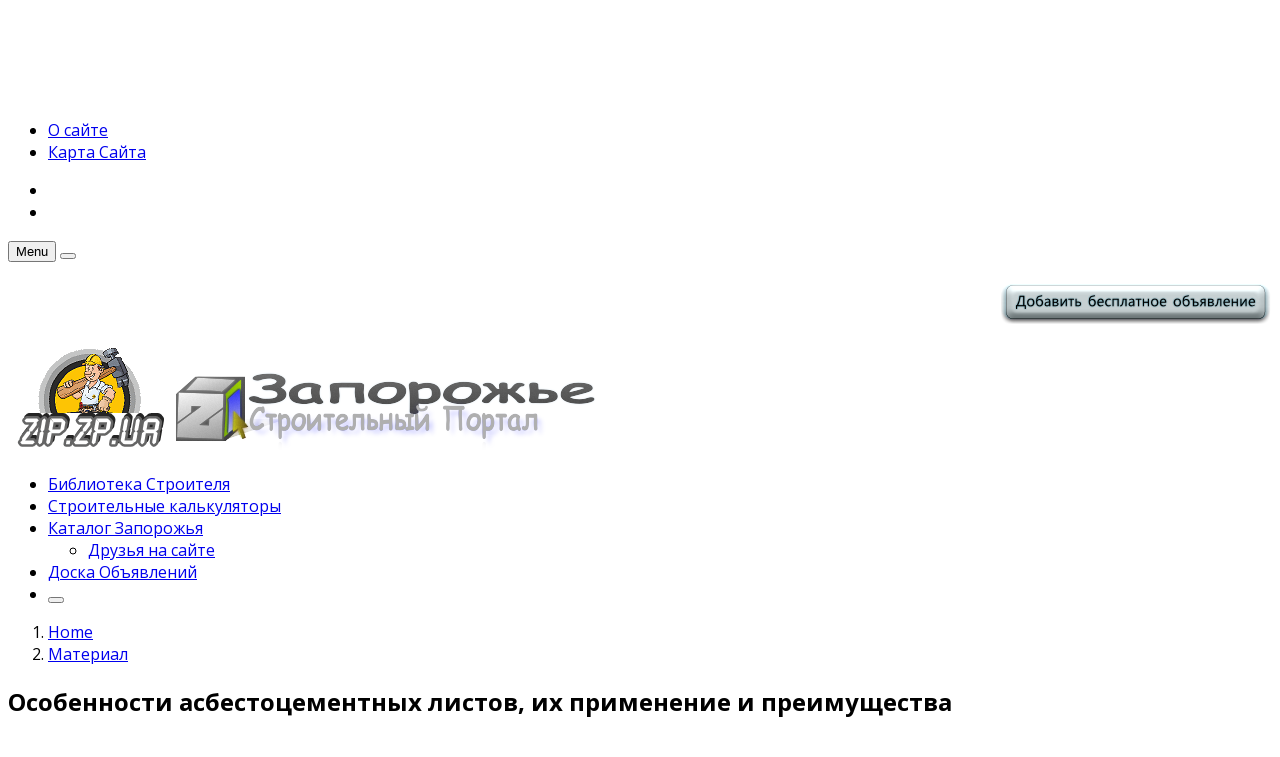

--- FILE ---
content_type: text/html; charset=UTF-8
request_url: https://zip.zp.ua/material/osobennosti-asbestocementnyx-listov-ix-primenenie-i-preimushhestva.html
body_size: 14939
content:
<!DOCTYPE html>
<!--[if lt IE 7 ]><html class="ie ie6" lang="ru-RU"> <![endif]-->
<!--[if IE 7 ]><html class="ie ie7" lang="ru-RU"> <![endif]-->
<!--[if IE 8 ]><html class="ie ie8" lang="ru-RU"> <![endif]-->
<!--[if (gte IE 9)|!(IE)]><!--><html lang="ru-RU">
<head>

	<meta charset="UTF-8">
	<meta name="viewport" content="user-scalable=yes, width=device-width, initial-scale=1.0, maximum-scale=1">

	<!--[if IE]><meta http-equiv="X-UA-Compatible" content="IE=edge" /><![endif]-->

	<link rel="pingback" href="https://zip.zp.ua/xmlrpc.php">

	
	<!-- This site is optimized with the Yoast SEO plugin v14.7 - https://yoast.com/wordpress/plugins/seo/ -->
	<title>Особенности асбестоцементных листов, их применение и преимущества - Запорожский информационный портал о строительстве Zip.zp.ua</title>
	<meta name="robots" content="index, follow" />
	<meta name="googlebot" content="index, follow, max-snippet:-1, max-image-preview:large, max-video-preview:-1" />
	<meta name="bingbot" content="index, follow, max-snippet:-1, max-image-preview:large, max-video-preview:-1" />
	<link rel="canonical" href="http://zip.zp.ua/material/osobennosti-asbestocementnyx-listov-ix-primenenie-i-preimushhestva.html" />
	<meta property="og:locale" content="ru_RU" />
	<meta property="og:type" content="article" />
	<meta property="og:title" content="Особенности асбестоцементных листов, их применение и преимущества - Запорожский информационный портал о строительстве Zip.zp.ua" />
	<meta property="og:description" content="Почти во всех областях промышленности и при строительстве различных частных построек применяются асбоцементные листы. Их используют большей частью для покрытия кровель. Волнистый и плоский асбестоцементный лист, называемый часто шифером, отлично подходит для подобных целей. Этот материал может выдерживать как вес человека, так и интенсивные ветреные нагрузки, не прогревается на солнце и не проводит электричество. [box [&hellip;]" />
	<meta property="og:url" content="http://zip.zp.ua/material/osobennosti-asbestocementnyx-listov-ix-primenenie-i-preimushhestva.html" />
	<meta property="og:site_name" content="Запорожский информационный портал о строительстве Zip.zp.ua" />
	<meta property="article:published_time" content="2015-12-03T18:39:28+00:00" />
	<meta property="og:image" content="https://zip.zp.ua/wp-content/uploads/2015/12/1asb.jpg" />
	<meta property="og:image:width" content="350" />
	<meta property="og:image:height" content="260" />
	<meta name="twitter:card" content="summary_large_image" />
	<script type="application/ld+json" class="yoast-schema-graph">{"@context":"https://schema.org","@graph":[{"@type":"WebSite","@id":"https://zip.zp.ua/#website","url":"https://zip.zp.ua/","name":"\u0417\u0430\u043f\u043e\u0440\u043e\u0436\u0441\u043a\u0438\u0439 \u0438\u043d\u0444\u043e\u0440\u043c\u0430\u0446\u0438\u043e\u043d\u043d\u044b\u0439 \u043f\u043e\u0440\u0442\u0430\u043b \u043e \u0441\u0442\u0440\u043e\u0438\u0442\u0435\u043b\u044c\u0441\u0442\u0432\u0435 Zip.zp.ua","description":"\u0421\u0442\u0440\u043e\u0438\u0442\u0435\u043b\u044c\u043d\u044b\u0439 \u043f\u043e\u0440\u0442\u0430\u043b","potentialAction":[{"@type":"SearchAction","target":"https://zip.zp.ua/?s={search_term_string}","query-input":"required name=search_term_string"}],"inLanguage":"ru-RU"},{"@type":"ImageObject","@id":"http://zip.zp.ua/material/osobennosti-asbestocementnyx-listov-ix-primenenie-i-preimushhestva.html#primaryimage","inLanguage":"ru-RU","url":"https://zip.zp.ua/wp-content/uploads/2015/12/1asb.jpg","width":350,"height":260,"caption":"\u0448\u0438\u0444\u0435\u0440 \u043f\u043b\u043e\u0441\u043a\u0438\u0439"},{"@type":"WebPage","@id":"http://zip.zp.ua/material/osobennosti-asbestocementnyx-listov-ix-primenenie-i-preimushhestva.html#webpage","url":"http://zip.zp.ua/material/osobennosti-asbestocementnyx-listov-ix-primenenie-i-preimushhestva.html","name":"\u041e\u0441\u043e\u0431\u0435\u043d\u043d\u043e\u0441\u0442\u0438 \u0430\u0441\u0431\u0435\u0441\u0442\u043e\u0446\u0435\u043c\u0435\u043d\u0442\u043d\u044b\u0445 \u043b\u0438\u0441\u0442\u043e\u0432, \u0438\u0445 \u043f\u0440\u0438\u043c\u0435\u043d\u0435\u043d\u0438\u0435 \u0438 \u043f\u0440\u0435\u0438\u043c\u0443\u0449\u0435\u0441\u0442\u0432\u0430 - \u0417\u0430\u043f\u043e\u0440\u043e\u0436\u0441\u043a\u0438\u0439 \u0438\u043d\u0444\u043e\u0440\u043c\u0430\u0446\u0438\u043e\u043d\u043d\u044b\u0439 \u043f\u043e\u0440\u0442\u0430\u043b \u043e \u0441\u0442\u0440\u043e\u0438\u0442\u0435\u043b\u044c\u0441\u0442\u0432\u0435 Zip.zp.ua","isPartOf":{"@id":"https://zip.zp.ua/#website"},"primaryImageOfPage":{"@id":"http://zip.zp.ua/material/osobennosti-asbestocementnyx-listov-ix-primenenie-i-preimushhestva.html#primaryimage"},"datePublished":"2015-12-03T18:39:28+00:00","dateModified":"2015-12-03T18:39:28+00:00","author":{"@id":"https://zip.zp.ua/#/schema/person/17caa1a3404eb2c393758a3853068317"},"inLanguage":"ru-RU","potentialAction":[{"@type":"ReadAction","target":["http://zip.zp.ua/material/osobennosti-asbestocementnyx-listov-ix-primenenie-i-preimushhestva.html"]}]},{"@type":["Person"],"@id":"https://zip.zp.ua/#/schema/person/17caa1a3404eb2c393758a3853068317","name":"\u0417\u0430\u043f\u043e\u0440\u043e\u0436\u044c\u0435 ZiP","image":{"@type":"ImageObject","@id":"https://zip.zp.ua/#personlogo","inLanguage":"ru-RU","url":"https://secure.gravatar.com/avatar/9c68763f0f018bdf8711f19b8ce97348?s=96&d=mm&r=g","caption":"\u0417\u0430\u043f\u043e\u0440\u043e\u0436\u044c\u0435 ZiP"}}]}</script>
	<!-- / Yoast SEO plugin. -->


<link rel='dns-prefetch' href='//fonts.googleapis.com' />
<link rel='dns-prefetch' href='//s.w.org' />
<link rel="alternate" type="application/rss+xml" title="Запорожский информационный портал о строительстве Zip.zp.ua &raquo; Лента" href="https://zip.zp.ua/feed" />
<link rel="alternate" type="application/rss+xml" title="Запорожский информационный портал о строительстве Zip.zp.ua &raquo; Лента комментариев" href="https://zip.zp.ua/comments/feed" />
		<script type="text/javascript">
			window._wpemojiSettings = {"baseUrl":"https:\/\/s.w.org\/images\/core\/emoji\/12.0.0-1\/72x72\/","ext":".png","svgUrl":"https:\/\/s.w.org\/images\/core\/emoji\/12.0.0-1\/svg\/","svgExt":".svg","source":{"concatemoji":"https:\/\/zip.zp.ua\/wp-includes\/js\/wp-emoji-release.min.js?ver=5.3.20"}};
			!function(e,a,t){var n,r,o,i=a.createElement("canvas"),p=i.getContext&&i.getContext("2d");function s(e,t){var a=String.fromCharCode;p.clearRect(0,0,i.width,i.height),p.fillText(a.apply(this,e),0,0);e=i.toDataURL();return p.clearRect(0,0,i.width,i.height),p.fillText(a.apply(this,t),0,0),e===i.toDataURL()}function c(e){var t=a.createElement("script");t.src=e,t.defer=t.type="text/javascript",a.getElementsByTagName("head")[0].appendChild(t)}for(o=Array("flag","emoji"),t.supports={everything:!0,everythingExceptFlag:!0},r=0;r<o.length;r++)t.supports[o[r]]=function(e){if(!p||!p.fillText)return!1;switch(p.textBaseline="top",p.font="600 32px Arial",e){case"flag":return s([127987,65039,8205,9895,65039],[127987,65039,8203,9895,65039])?!1:!s([55356,56826,55356,56819],[55356,56826,8203,55356,56819])&&!s([55356,57332,56128,56423,56128,56418,56128,56421,56128,56430,56128,56423,56128,56447],[55356,57332,8203,56128,56423,8203,56128,56418,8203,56128,56421,8203,56128,56430,8203,56128,56423,8203,56128,56447]);case"emoji":return!s([55357,56424,55356,57342,8205,55358,56605,8205,55357,56424,55356,57340],[55357,56424,55356,57342,8203,55358,56605,8203,55357,56424,55356,57340])}return!1}(o[r]),t.supports.everything=t.supports.everything&&t.supports[o[r]],"flag"!==o[r]&&(t.supports.everythingExceptFlag=t.supports.everythingExceptFlag&&t.supports[o[r]]);t.supports.everythingExceptFlag=t.supports.everythingExceptFlag&&!t.supports.flag,t.DOMReady=!1,t.readyCallback=function(){t.DOMReady=!0},t.supports.everything||(n=function(){t.readyCallback()},a.addEventListener?(a.addEventListener("DOMContentLoaded",n,!1),e.addEventListener("load",n,!1)):(e.attachEvent("onload",n),a.attachEvent("onreadystatechange",function(){"complete"===a.readyState&&t.readyCallback()})),(n=t.source||{}).concatemoji?c(n.concatemoji):n.wpemoji&&n.twemoji&&(c(n.twemoji),c(n.wpemoji)))}(window,document,window._wpemojiSettings);
		</script>
		<!-- zip.zp.ua is managing ads with Advanced Ads – https://wpadvancedads.com/ --><script id="advads-ready">
			window.advanced_ads_ready=function(e,a){a=a||"complete";var d=function(e){return"interactive"===a?"loading"!==e:"complete"===e};d(document.readyState)?e():document.addEventListener("readystatechange",(function(a){d(a.target.readyState)&&e()}),{once:"interactive"===a})},window.advanced_ads_ready_queue=window.advanced_ads_ready_queue||[];		</script>
		<style type="text/css">
img.wp-smiley,
img.emoji {
	display: inline !important;
	border: none !important;
	box-shadow: none !important;
	height: 1em !important;
	width: 1em !important;
	margin: 0 .07em !important;
	vertical-align: -0.1em !important;
	background: none !important;
	padding: 0 !important;
}
</style>
	<link rel='stylesheet' id='wp-block-library-css'  href='https://zip.zp.ua/wp-includes/css/dist/block-library/style.min.css?ver=5.3.20' type='text/css' media='all' />
<link rel='stylesheet' id='contact-form-7-css'  href='https://zip.zp.ua/wp-content/plugins/contact-form-7/includes/css/styles.css?ver=5.0.1' type='text/css' media='all' />
<link rel='stylesheet' id='barcelona-font-css'  href='https://fonts.googleapis.com/css?family=Open+Sans%3A400%2C700%2C400italic&#038;ver=5.3.20#038;subset=latin,cyrillic,cyrillic-ext' type='text/css' media='all' />
<link rel='stylesheet' id='bootstrap-css'  href='https://zip.zp.ua/wp-content/themes/barcelona/assets/css/bootstrap.min.css?ver=3.3.4' type='text/css' media='all' />
<link rel='stylesheet' id='font-awesome-css'  href='https://zip.zp.ua/wp-content/themes/barcelona/assets/css/font-awesome.min.css?ver=4.4.0' type='text/css' media='all' />
<link rel='stylesheet' id='vs-preloader-css'  href='https://zip.zp.ua/wp-content/themes/barcelona/assets/css/vspreloader.min.css?ver=5.3.20' type='text/css' media='all' />
<link rel='stylesheet' id='owl-carousel-css'  href='https://zip.zp.ua/wp-content/themes/barcelona/assets/lib/owl-carousel/assets/owl.carousel.min.css?ver=2.0.0' type='text/css' media='all' />
<link rel='stylesheet' id='owl-theme-css'  href='https://zip.zp.ua/wp-content/themes/barcelona/assets/lib/owl-carousel/assets/owl.theme.default.min.css?ver=2.0.0' type='text/css' media='all' />
<link rel='stylesheet' id='jquery-boxer-css'  href='https://zip.zp.ua/wp-content/themes/barcelona/assets/css/jquery.fs.boxer.min.css?ver=3.3.0' type='text/css' media='all' />
<link rel='stylesheet' id='barcelona-stylesheet-css'  href='https://zip.zp.ua/wp-content/themes/barcelona/style.css?ver=1.3.0' type='text/css' media='all' />
<script type='text/javascript' src='https://zip.zp.ua/wp-includes/js/jquery/jquery.js?ver=1.12.4-wp'></script>
<script type='text/javascript' src='https://zip.zp.ua/wp-includes/js/jquery/jquery-migrate.min.js?ver=1.4.1'></script>
<!--[if lt IE 9]>
<script type='text/javascript' src='https://zip.zp.ua/wp-content/themes/barcelona/assets/js/html5.js?ver=5.3.20'></script>
<![endif]-->
<script type='text/javascript' src='https://zip.zp.ua/wp-content/themes/barcelona/assets/js/retina.min.js?ver=5.3.20'></script>
<link rel='https://api.w.org/' href='https://zip.zp.ua/wp-json/' />
<link rel="EditURI" type="application/rsd+xml" title="RSD" href="https://zip.zp.ua/xmlrpc.php?rsd" />
<link rel="wlwmanifest" type="application/wlwmanifest+xml" href="https://zip.zp.ua/wp-includes/wlwmanifest.xml" /> 
<meta name="generator" content="WordPress 5.3.20" />
<link rel='shortlink' href='https://zip.zp.ua/?p=10824' />
<link rel="alternate" type="application/json+oembed" href="https://zip.zp.ua/wp-json/oembed/1.0/embed?url=https%3A%2F%2Fzip.zp.ua%2Fmaterial%2Fosobennosti-asbestocementnyx-listov-ix-primenenie-i-preimushhestva.html" />
<link rel="alternate" type="text/xml+oembed" href="https://zip.zp.ua/wp-json/oembed/1.0/embed?url=https%3A%2F%2Fzip.zp.ua%2Fmaterial%2Fosobennosti-asbestocementnyx-listov-ix-primenenie-i-preimushhestva.html&#038;format=xml" />

<meta property="og:type" content="article" />
<meta property="og:title" content="Особенности асбестоцементных листов, их применение и преимущества" />
<meta property="og:url" content="https://zip.zp.ua/material/osobennosti-asbestocementnyx-listov-ix-primenenie-i-preimushhestva.html" />
<meta property="og:description" content="Почти во всех областях промышленности и при строительстве различных частных построек применяются асбоцементные листы.…" />
<meta property="article:published_time" content="2015-12-03T18:39:28+00:00" />
<meta property="article:modified_time" content="2015-12-03T18:39:28+00:00" />
<meta property="og:site_name" content="Запорожский информационный портал о строительстве Zip.zp.ua" />
<meta property="og:image" content="https://zip.zp.ua/wp-content/uploads/2015/12/1asb.jpg" />
<meta property="og:image:width" content="350" />
<meta property="og:image:height" content="260" />
<meta property="og:locale" content="ru_RU" /><center><script async src="https://pagead2.googlesyndication.com/pagead/js/adsbygoogle.js"></script>
<!-- adman_728-90 -->
<ins class="adsbygoogle"
     style="display:inline-block;width:728px;height:90px"
     data-ad-client="ca-pub-9794316721753768"
     data-ad-slot="7755836419"></ins>
<script>
     (adsbygoogle = window.adsbygoogle || []).push({});
</script></center>
<style type="text/css">
body { font-family: 'Open Sans', sans-serif; }
h1,h2,h3,h4,h5,h6 { font-family: 'Open Sans', sans-serif; }
</style>
<style type="text/css">

::-moz-selection { background-color: #f2132d; }
::selection { background-color: #f2132d; }
</style>
<style type="text/css" media="all">
/* <![CDATA[ */
@import url("https://zip.zp.ua/wp-content/plugins/wp-table-reloaded/css/plugin.css?ver=1.9.4");
@import url("https://zip.zp.ua/wp-content/plugins/wp-table-reloaded/css/tablesorter.css?ver=1.9.4");
.wp-table-reloaded {width:100%;}
/* ]]> */
</style><style type="text/css" id="custom-background-css">
body.custom-background { background-color: #ffffff; }
</style>
	<script  async src="https://pagead2.googlesyndication.com/pagead/js/adsbygoogle.js?client=ca-pub-9794316721753768" crossorigin="anonymous"></script>
</head>
<body class="post-template-default single single-post postid-10824 single-format-standard custom-background boxed-layout barcelona-fimg-cl has-breadcrumb zoom-enabled aa-prefix-advads-">

<nav class="navbar navbar-static-top navbar-dark mega-menu-dark header-style-a sticky-logo-inherit navbar-sticky has-nav-menu">

	<div class="navbar-inner">

		<div class="container">

						<div class="navbar-top clearfix">

				<div class="navbar-top-left clearfix">
					<ul id="menu-verh" class="navbar-top-menu"><li id="menu-item-11078" class="menu-item menu-item-type-custom menu-item-object-custom menu-item-11078"><a href="https://zip.zp.ua/o-nas">О сайте</a></li>
<li id="menu-item-11080" class="menu-item menu-item-type-post_type menu-item-object-page menu-item-11080"><a href="https://zip.zp.ua/karta-sajta">Карта Сайта</a></li>
</ul>				</div>

				<div class="navbar-top-right">
					<ul class="social-icons"><li><a href="https://zip.zp.ua/feed" title="RSS Feed"><span class="fa fa-rss"></span></a></li><li><a href="https://twitter.com/zip_zp_ua" title="Twitter"><span class="fa fa-twitter"></span></a></li></ul>				</div>

			</div><!-- .navbar-top -->
			
			<div class="navbar-header">

				<button type="button" class="navbar-toggle collapsed" data-toggle="collapse" data-target="#navbar" aria-expanded="false">
					<span class="sr-only">Menu</span>
					<span class="fa fa-navicon"></span>
				</button><!-- .navbar-toggle -->

								<button type="button" class="navbar-search btn-search">
					<span class="fa fa-search"></span>
				</button>
				
							<div class="navbar-bn visible-lg visible-md">
				<script type="text/javascript"><!--
google_ad_client = "ca-pub-9794316721753768";
/* zip_multi_g_728 */
google_ad_slot = "8143559041";
google_ad_width = 728;
google_ad_height = 90;
//-->
</script>
<script type="text/javascript"
src="http://pagead2.googlesyndication.com/pagead/show_ads.js">
</script>
<p style="text-align: right;">
	<a href="https://zip.zp.ua/osclass/item/new"><img alt=" Добавить бесплатное объявление" src="https://zip.zp.ua/wp-content/uploads/2016/02/ossclass_add.png" style="width: 273px; height: 48px;" /></a></p>

			</div>
			
				<a href="https://zip.zp.ua/" class="navbar-logo">
					<span class="logo-location-header"><span class="logo-img logo-both logo-dark"><img src="https://zip.zp.ua/wp-content/uploads/2016/01/logo.gif" alt="Запорожский информационный портал о строительстве Zip.zp.ua" data-at2x="https://zip.zp.ua/wp-content/uploads/2012/02/logo1.png" /></span><span class="logo-img logo-both logo-light"><img src="https://zip.zp.ua/wp-content/uploads/2012/02/logo1.png" alt="Запорожский информационный портал о строительстве Zip.zp.ua" data-at2x="https://zip.zp.ua/wp-content/uploads/2012/02/logo1.png" /></span></span>				</a>

				
			</div><!-- .navbar-header -->

						<div id="navbar" class="navbar-collapse collapse">
			<ul id="menu-novoe" class="navbar-nav nav"><li id="menu-item-5274" class="menu-item menu-item-type-custom menu-item-object-custom menu-item-5274"><a href="https://zip.zp.ua/biblioteka-stroitelya">Библиотека Строителя</a></li>
<li id="menu-item-5256" class="menu-item menu-item-type-custom menu-item-object-custom menu-item-5256"><a href="https://zip.zp.ua/stroitelnye-kalkulyatory">Строительные калькуляторы</a></li>
<li id="menu-item-11124" class="menu-item menu-item-type-post_type menu-item-object-page menu-item-has-children menu-item-11124"><a href="https://zip.zp.ua/stroitelnyj-katalog-predpriyatiya-zaporozhya-magaziny">Каталог Запорожья</a>
<ul class="sub-menu">
	<li id="menu-item-15437" class="menu-item menu-item-type-post_type menu-item-object-page menu-item-15437"><a href="https://zip.zp.ua/druzya-na-sajte">Друзья на сайте</a></li>
</ul>
</li>
<li id="menu-item-3458" class="menu-item menu-item-type-custom menu-item-object-custom menu-item-3458"><a href="https://zip.zp.ua/osclass/">Доска Объявлений</a></li>
<li class="search"><button class="btn btn-search"><span class="fa fa-search"></span></button></li></ul>			</div><!-- .navbar-collapse -->
			
		</div><!-- .container -->

	</div><!-- .navbar-inner -->

</nav><!-- .navbar -->

<div id="page-wrapper"><div class="breadcrumb-wrapper"><div class="container"><ol itemscope itemtype="http://schema.org/BreadcrumbList" class="breadcrumb"><li itemprop="itemListElement" itemscope itemtype="http://schema.org/ListItem"><a itemprop="item" href="https://zip.zp.ua/">Home</a><meta itemprop="position" content="1" /></li><li itemprop="itemListElement" itemscope itemtype="http://schema.org/ListItem"><a href="https://zip.zp.ua/category/material" itemprop="item"><span itemprop="name">Материал</span></a><meta itemprop="position" content="2" /></li></ol></div></div><div class="container single-container">

	<div class="row-primary sidebar-right clearfix has-sidebar">

		<main id="main" class="main">

			
				<article id="post-10824" class="post-10824 post type-post status-publish format-standard has-post-thumbnail hentry category-material tag-zvukoizolyaciya tag-plit tag-preimushhestva tag-transport">

							<header class="post-image">

									<script>jQuery(document).ready(function($){ $('.fimg-inner').backstretch('https://zip.zp.ua/wp-content/uploads/2015/12/1asb.jpg', {fade: 600}); });</script>
			
			<div class="fimg-wrapper fimg-cl fimg-no-meta">

				
				<div class="featured-image">
					<div class="fimg-inner">
						<div class="vm-wrapper">
							<div class="vm-middle">
								<h1 class="post-title">Особенности асбестоцементных листов, их применение и преимущества</h1>
							</div>
						</div>
					</div>
				</div>

			</div><!-- .fimg-wrapper -->

		</header>

	
										<section class="post-content">
					<p>Почти во всех областях промышленности и при строительстве различных частных построек применяются асбоцементные листы.<span id="more-10824"></span> Их используют большей частью для покрытия кровель. Волнистый и плоский <a href="http://poksm.ru/katalog-produkczii/asbestozcementnye-izdeliya">асбестоцементный лист</a>, называемый часто шифером, отлично подходит для подобных целей. Этот материал может выдерживать как вес человека, так и интенсивные ветреные нагрузки, не прогревается на солнце и не проводит электричество.</p><div class="advads-content" id="advads-1514026583"><script async src="//pagead2.googlesyndication.com/pagead/js/adsbygoogle.js?client=ca-pub-9794316721753768" crossorigin="anonymous"></script><ins class="adsbygoogle" style="display:block;" data-ad-client="ca-pub-9794316721753768" 
data-ad-slot="" 
data-ad-format="auto"></ins>
<script> 
(adsbygoogle = window.adsbygoogle || []).push({}); 
</script>
</div>
[box color=&#8221;gray&#8221; icon=&#8221;information&#8221;]Шифер, или асбестоцементный лист, производится из цемента, спрессованного с хризотил-асбестовыми волокнами. Эти волокна асбеста образуют собой некую армирующую сетку, что способствует улучшению характеристик самого шифера. Подобные асбестоцементные плиты способны прослужить не меньше 50 лет.[/box]
<p>&nbsp;</p>
<p><a href="http://zip.zp.ua/wp-content/uploads/2015/12/1asb.jpg"><img class=" size-full wp-image-10825 alignright" src="http://zip.zp.ua/wp-content/uploads/2015/12/1asb.jpg" alt="шифер плоский" width="350" height="260" srcset="https://zip.zp.ua/wp-content/uploads/2015/12/1asb.jpg 350w, https://zip.zp.ua/wp-content/uploads/2015/12/1asb-300x223.jpg 300w, https://zip.zp.ua/wp-content/uploads/2015/12/1asb-100x74.jpg 100w" sizes="(max-width: 350px) 100vw, 350px" /></a></p>
<h2>Особенности применения</h2>
<p>Благодаря таким качествам, как влагостойкость и звукоизоляция, асбестоцементные листы используют при изготовлении сандвич-панелей. Листы бывают плоские и волнистые, и могут применяться в самых различных строительных конструкциях, например, для:</p>
<ul>
<li>перегородок и ограждений;</li>
<li>отделки лоджий;</li>
<li>облицовки помещений;</li>
<li>строительства заборов и т.д.</li>
</ul>
<p><b>Преимущества асбестоцементных листов:</b></p>
<ul>
<li>они достаточно твердые и легко переносят большие нагрузки;</li>
<li>устойчивы к перепадам температур;</li>
<li>долговечны и пожароустойчивы;</li>
<li>их легко обрабатывать, они поддаются резке обычными инструментами;</li>
<li>листы шифера не подвержены действию коррозии;</li>
<li>обладают отличной шумоизоляцией, поглощая все стуки дождя, града и т.п.;</li>
<li>просты в обслуживании и, к тому же, недорого стоят.</li>
</ul>
[quote type=&#8221;large&#8221; align=&#8221;left&#8221;]Есть, конечно, и некоторые недостатки у этого материала, такие, например, как хрупкость и тяжелый вес. Но при аккуратном с ним обращении при транспортировке и монтаже, служить он будет долго, оправдывая полностью свое назначение.[/quote]
<div class="advads-after-content" id="advads-1536397726"><script async src="//pagead2.googlesyndication.com/pagead/js/adsbygoogle.js?client=ca-pub-9794316721753768" crossorigin="anonymous"></script><ins class="adsbygoogle" style="display:block;" data-ad-client="ca-pub-9794316721753768" 
data-ad-slot="" 
data-ad-format="auto"></ins>
<script> 
(adsbygoogle = window.adsbygoogle || []).push({}); 
</script>
</div>					</section><!-- .post-content -->
					
										<footer class="post-footer">

												<div class="post-tags">
							<strong class="title">Tags:</strong> <a href="https://zip.zp.ua/tag/zvukoizolyaciya" rel="tag">звукоизоляция</a>, <a href="https://zip.zp.ua/tag/plit" rel="tag">плит</a>, <a href="https://zip.zp.ua/tag/preimushhestva" rel="tag">преимущества</a>, <a href="https://zip.zp.ua/tag/transport" rel="tag">транспорт</a>						</div><!-- .post-tags -->
						
							<div class="post-sharing">

		<ul class="list-inline text-center">
			<li><a href="https://www.facebook.com/sharer/sharer.php?u=https%3A%2F%2Fzip.zp.ua%2Fmaterial%2Fosobennosti-asbestocementnyx-listov-ix-primenenie-i-preimushhestva.html" target="_blank" title="Share on Facebook"><span class="fa fa-facebook"></span></a></li>
			<li><a href="https://twitter.com/home?status=%D0%9E%D1%81%D0%BE%D0%B1%D0%B5%D0%BD%D0%BD%D0%BE%D1%81%D1%82%D0%B8+%D0%B0%D1%81%D0%B1%D0%B5%D1%81%D1%82%D0%BE%D1%86%D0%B5%D0%BC%D0%B5%D0%BD%D1%82%D0%BD%D1%8B%D1%85+%D0%BB%D0%B8%D1%81%D1%82%D0%BE%D0%B2%2C+%D0%B8%D1%85+%D0%BF%D1%80%D0%B8%D0%BC%D0%B5%D0%BD%D0%B5%D0%BD%D0%B8%D0%B5+%D0%B8+%D0%BF%D1%80%D0%B5%D0%B8%D0%BC%D1%83%D1%89%D0%B5%D1%81%D1%82%D0%B2%D0%B0+-+https%3A%2F%2Fzip.zp.ua%2Fmaterial%2Fosobennosti-asbestocementnyx-listov-ix-primenenie-i-preimushhestva.html" target="_blank" title="Share on Twitter"><span class="fa fa-twitter"></span></a></li>
			<li><a href="https://plus.google.com/share?url=https%3A%2F%2Fzip.zp.ua%2Fmaterial%2Fosobennosti-asbestocementnyx-listov-ix-primenenie-i-preimushhestva.html" target="_blank" title="Share on Google+"><span class="fa fa-google-plus"></span></a></li>
			<li><a href="https://pinterest.com/pin/create/button/?url=https%3A%2F%2Fzip.zp.ua%2Fmaterial%2Fosobennosti-asbestocementnyx-listov-ix-primenenie-i-preimushhestva.html&amp;media=https://zip.zp.ua/wp-content/uploads/2015/12/1asb.jpg&amp;description=%D0%9E%D1%81%D0%BE%D0%B1%D0%B5%D0%BD%D0%BD%D0%BE%D1%81%D1%82%D0%B8+%D0%B0%D1%81%D0%B1%D0%B5%D1%81%D1%82%D0%BE%D1%86%D0%B5%D0%BC%D0%B5%D0%BD%D1%82%D0%BD%D1%8B%D1%85+%D0%BB%D0%B8%D1%81%D1%82%D0%BE%D0%B2%2C+%D0%B8%D1%85+%D0%BF%D1%80%D0%B8%D0%BC%D0%B5%D0%BD%D0%B5%D0%BD%D0%B8%D0%B5+%D0%B8+%D0%BF%D1%80%D0%B5%D0%B8%D0%BC%D1%83%D1%89%D0%B5%D1%81%D1%82%D0%B2%D0%B0" target="_blank" title="Share on Pinterest"><span class="fa fa-pinterest"></span></a></li>
			<li><a href="https://www.linkedin.com/shareArticle?mini=true&amp;url=https%3A%2F%2Fzip.zp.ua%2Fmaterial%2Fosobennosti-asbestocementnyx-listov-ix-primenenie-i-preimushhestva.html&amp;title=%D0%9E%D1%81%D0%BE%D0%B1%D0%B5%D0%BD%D0%BD%D0%BE%D1%81%D1%82%D0%B8+%D0%B0%D1%81%D0%B1%D0%B5%D1%81%D1%82%D0%BE%D1%86%D0%B5%D0%BC%D0%B5%D0%BD%D1%82%D0%BD%D1%8B%D1%85+%D0%BB%D0%B8%D1%81%D1%82%D0%BE%D0%B2%2C+%D0%B8%D1%85+%D0%BF%D1%80%D0%B8%D0%BC%D0%B5%D0%BD%D0%B5%D0%BD%D0%B8%D0%B5+%D0%B8+%D0%BF%D1%80%D0%B5%D0%B8%D0%BC%D1%83%D1%89%D0%B5%D1%81%D1%82%D0%B2%D0%B0&amp;summary=%D0%9F%D0%BE%D1%87%D1%82%D0%B8+%D0%B2%D0%BE+%D0%B2%D1%81%D0%B5%D1%85+%D0%BE%D0%B1%D0%BB%D0%B0%D1%81%D1%82%D1%8F%D1%85+%D0%BF%D1%80%D0%BE%D0%BC%D1%8B%D1%88%D0%BB%D0%B5%D0%BD%D0%BD%D0%BE%D1%81%D1%82%D0%B8+%D0%B8+%D0%BF%D1%80%D0%B8+%D1%81%D1%82%D1%80%D0%BE%D0%B8%D1%82%D0%B5%D0%BB%D1%8C%D1%81%D1%82%D0%B2%D0%B5+%D1%80%D0%B0%D0%B7%D0%BB%D0%B8%D1%87%D0%BD%D1%8B%D1%85+%D1%87%D0%B0%D1%81%D1%82%D0%BD%D1%8B%D1%85+%D0%BF%D0%BE%D1%81%D1%82%D1%80%D0%BE%D0%B5%D0%BA+%D0%BF%D1%80%D0%B8%D0%BC%D0%B5%D0%BD%D1%8F%D1%8E%D1%82%D1%81%D1%8F+%D0%B0%D1%81%D0%B1%D0%BE%D1%86%D0%B5%D0%BC%D0%B5%D0%BD%D1%82%D0%BD%D1%8B%D0%B5+%D0%BB%D0%B8%D1%81%D1%82%D1%8B.+%D0%98%D1%85+%D0%B8%D1%81%D0%BF%D0%BE%D0%BB%D1%8C%D0%B7%D1%83%D1%8E%D1%82+%D0%B1%D0%BE%D0%BB%D1%8C%D1%88%D0%B5%D0%B9+%D1%87%D0%B0%D1%81%D1%82%D1%8C%D1%8E+%D0%B4%D0%BB%D1%8F+%D0%BF%D0%BE%D0%BA%D1%80%D1%8B%D1%82%D0%B8%D1%8F+%D0%BA%D1%80%D0%BE%D0%B2%D0%B5%D0%BB%D1%8C.+%D0%92%D0%BE%D0%BB%D0%BD%D0%B8%D1%81%D1%82%D1%8B%D0%B9+%D0%B8+%D0%BF%D0%BB%D0%BE%D1%81%D0%BA%D0%B8%D0%B9+%D0%B0%D1%81%D0%B1%D0%B5%D1%81%D1%82%D0%BE%D1%86%D0%B5%D0%BC%D0%B5%D0%BD%D1%82%D0%BD%D1%8B%D0%B9+%D0%BB%D0%B8%D1%81%D1%82%2C+%D0%BD%D0%B0%D0%B7%D1%8B%D0%B2%D0%B0%D0%B5%D0%BC%D1%8B%D0%B9+%D1%87%D0%B0%D1%81%D1%82%D0%BE+%D1%88%D0%B8%D1%84%D0%B5%D1%80%D0%BE%D0%BC%2C+%D0%BE%D1%82%D0%BB%D0%B8%D1%87%D0%BD%D0%BE+%D0%BF%D0%BE%D0%B4%D1%85%D0%BE%D0%B4%D0%B8%D1%82+%D0%B4%D0%BB%D1%8F+%D0%BF%D0%BE%D0%B4%D0%BE%D0%B1%D0%BD%D1%8B%D1%85+%D1%86%D0%B5%D0%BB%D0%B5%D0%B9.+%D0%AD%D1%82%D0%BE%D1%82+%D0%BC%D0%B0%D1%82%D0%B5%D1%80%D0%B8%D0%B0%D0%BB+%D0%BC%D0%BE%D0%B6%D0%B5%D1%82+%D0%B2%D1%8B%D0%B4%D0%B5%D1%80%D0%B6%D0%B8%D0%B2%D0%B0%D1%82%D1%8C+%D0%BA%D0%B0%D0%BA+%D0%B2%D0%B5%D1%81+%D1%87%D0%B5%D0%BB%D0%BE%D0%B2%D0%B5%D0%BA%D0%B0%2C+%D1%82%D0%B0%D0%BA+%D0%B8+%D0%B8%D0%BD%D1%82%D0%B5%D0%BD%D1%81%D0%B8%D0%B2%D0%BD%D1%8B%D0%B5+%D0%B2%D0%B5%D1%82%D1%80%D0%B5%D0%BD%D1%8B%D0%B5+%D0%BD%D0%B0%D0%B3%D1%80%D1%83%D0%B7%D0%BA%D0%B8%2C+%D0%BD%D0%B5+%D0%BF%D1%80%D0%BE%D0%B3%D1%80%D0%B5%D0%B2%D0%B0%D0%B5%D1%82%D1%81%D1%8F+%D0%BD%D0%B0+%D1%81%D0%BE%D0%BB%D0%BD%D1%86%D0%B5+%D0%B8+%D0%BD%D0%B5+%D0%BF%D1%80%D0%BE%D0%B2%D0%BE%D0%B4%D0%B8%D1%82+%D1%8D%D0%BB%D0%B5%D0%BA%D1%82%D1%80%D0%B8%D1%87%D0%B5%D1%81%D1%82%D0%B2%D0%BE.+%5Bbox+%5B%26hellip%3B%5D&amp;source=" target="_blank" title="Share on Linkedin"><span class="fa fa-linkedin"></span></a></li>
		</ul>

	</div><!-- .post-sharing -->
	<div class="pagination pagination-nextprev"><div class="row posts-nav"><div class="col col-xs-6"><a href="https://zip.zp.ua/design/vxodnye-dveri-pvx-alyuminij-derevo.html" rel="prev"><span class="fa fa-angle-left"></span> Входные двери: ПВХ, алюминий, дерево</a></div><div class="col col-xs-6"><a href="https://zip.zp.ua/potolok/kak-samostoyatelno-vybrat-natyazhnoj-potolok.html" rel="next"><span class="fa fa-angle-right"></span> Как самостоятельно выбрать натяжной потолок?</a></div></div></div>
					</footer><!-- .post-footer -->
					
				</article>

			
		</main>

		<aside id="sidebar" class="sidebar-sticky">

	<div class="sidebar-inner">

		<div class="sidebar-widget advads-widget"><script async src="//pagead2.googlesyndication.com/pagead/js/adsbygoogle.js?client=ca-pub-9794316721753768" crossorigin="anonymous"></script><ins class="adsbygoogle" style="display:block;" data-ad-client="ca-pub-9794316721753768" 
data-ad-slot="" 
data-ad-format="auto"></ins>
<script> 
(adsbygoogle = window.adsbygoogle || []).push({}); 
</script>
</div><div id="categories-2" class="sidebar-widget widget_categories"><div class="widget-title"><h2 class="title">Выбрать раздел сайта</h2></div>		<ul>
				<li class="cat-item cat-item-13"><a href="https://zip.zp.ua/category/new" title="Видео Стройка">New Видео Стройка</a>
</li>
	<li class="cat-item cat-item-1719"><a href="https://zip.zp.ua/category/avtomobilistam" title="Советы Автомобилистам">Автомобилистам</a>
</li>
	<li class="cat-item cat-item-816"><a href="https://zip.zp.ua/category/ipower" title="Генераторы, аккумуляторы">Автономные источники энергии</a>
</li>
	<li class="cat-item cat-item-1773"><a href="https://zip.zp.ua/category/parilka" title="Бани, сауны, парилки">Бани, сауны, парилки</a>
</li>
	<li class="cat-item cat-item-1047"><a href="https://zip.zp.ua/category/bitovoe-oborudivanie" title="Бытовые приборы">Бытовое оборудование</a>
</li>
	<li class="cat-item cat-item-837"><a href="https://zip.zp.ua/category/santehnika" title="Ванна и сантехника">Ванна и сантехника</a>
</li>
	<li class="cat-item cat-item-1689"><a href="https://zip.zp.ua/category/veb-texnologii-dlya-biznesa" title="Веб-технологии для бизнеса">Веб-технологии для бизнеса</a>
</li>
	<li class="cat-item cat-item-989"><a href="https://zip.zp.ua/category/ventilyaciya" title="Климат">Вентиляция и кондиционирование</a>
</li>
	<li class="cat-item cat-item-1301"><a href="https://zip.zp.ua/category/garazh" title="Обустройство Гаража">Гараж</a>
</li>
	<li class="cat-item cat-item-733"><a href="https://zip.zp.ua/category/gate" title="Гаражные ворота. Заборы (ограждения)">Гаражные ворота. Заборы (ограждения)</a>
</li>
	<li class="cat-item cat-item-1002"><a href="https://zip.zp.ua/category/dacha" title="Дачные и Приусадебные участки">Дачные и Приусадебные участки</a>
</li>
	<li class="cat-item cat-item-1306"><a href="https://zip.zp.ua/category/dveri" title="Двери">Двери</a>
</li>
	<li class="cat-item cat-item-861"><a href="https://zip.zp.ua/category/design" title="Дизайн квартир, домов, офисов и торговых центров">Дизайн помещений</a>
</li>
	<li class="cat-item cat-item-1154"><a href="https://zip.zp.ua/category/deti" title="Для самых маленьких. Детская мебель, игровые площадки ...">Для самых маленьких</a>
</li>
	<li class="cat-item cat-item-1658"><a href="https://zip.zp.ua/category/dosug" title="Досуг">Досуг</a>
</li>
	<li class="cat-item cat-item-899"><a href="https://zip.zp.ua/category/maeril-zashita" title="Материалы натяжные, тентованные">Защитные материалы</a>
</li>
	<li class="cat-item cat-item-866"><a href="https://zip.zp.ua/category/tools" title="Строительный Инструмент">Инструмент</a>
</li>
	<li class="cat-item cat-item-1823"><a href="https://zip.zp.ua/category/klining" title="Клининг">Клининг</a>
</li>
	<li class="cat-item cat-item-891"><a href="https://zip.zp.ua/category/koldec" title="Колодцы,  скважины и ямы">Колодцы, скважины и сливные ямы</a>
</li>
	<li class="cat-item cat-item-728"><a href="https://zip.zp.ua/category/krisha" title="Кровля дома">Кровля. Дымоходные трубы</a>
</li>
	<li class="cat-item cat-item-677"><a href="https://zip.zp.ua/category/kurilka" title="Курилка. Строительные и около строительные темы">Курилка. Строительные и около строительные темы</a>
</li>
	<li class="cat-item cat-item-960"><a href="https://zip.zp.ua/category/kuhnya" title="Обустройство кухни">Кухня</a>
</li>
	<li class="cat-item cat-item-1199"><a href="https://zip.zp.ua/category/shops" title="Магазины">Магазины</a>
</li>
	<li class="cat-item cat-item-38"><a href="https://zip.zp.ua/category/material">Материал</a>
</li>
	<li class="cat-item cat-item-699"><a href="https://zip.zp.ua/category/mebel-2" title="Мягкая и корпусная мебель">Мебель</a>
</li>
	<li class="cat-item cat-item-1974"><a href="https://zip.zp.ua/category/mebelnye-salony" title="Мебельные магазины">Мебельные салоны</a>
</li>
	<li class="cat-item cat-item-778"><a href="https://zip.zp.ua/category/metall" title="МЕТАЛЛОПРОКАТ, МЕТАЛЛ и ИЗДЕЛИЯ">Металлообработка, металлопрокат</a>
</li>
	<li class="cat-item cat-item-1060"><a href="https://zip.zp.ua/category/moror" title="Приводы">Моторы, редукторы, электродвигатели</a>
</li>
	<li class="cat-item cat-item-930"><a href="https://zip.zp.ua/category/pol" title="Как сделать пол">Напольное покрытие. Полы</a>
</li>
	<li class="cat-item cat-item-1321"><a href="https://zip.zp.ua/category/ob-prom" title="Оборудование в Украине промышленное">Оборудование промышленное</a>
</li>
	<li class="cat-item cat-item-28"><a href="https://zip.zp.ua/category/oborudyvanie">Оборудывание</a>
</li>
	<li class="cat-item cat-item-709"><a href="https://zip.zp.ua/category/otdelka-remont" title="Отделка и капитальный ремонт">Отделка и капитальный ремонт</a>
</li>
	<li class="cat-item cat-item-864"><a href="https://zip.zp.ua/category/pechi" title="Отопительные печи, камины, каменки">Отопительные печи и камины</a>
</li>
	<li class="cat-item cat-item-1761"><a href="https://zip.zp.ua/category/ofisnaya-texnika" title="Техника для дома и офиса">Офисная техника</a>
</li>
	<li class="cat-item cat-item-821"><a href="https://zip.zp.ua/category/okna-oformlenie" title="Внутреннее и наружное оформление окон">Оформление окон</a>
</li>
	<li class="cat-item cat-item-954"><a href="https://zip.zp.ua/category/ohrana-truda" title="Гигиена труда">Охрана труда</a>
</li>
	<li class="cat-item cat-item-714"><a href="https://zip.zp.ua/category/ohrana" title="Охрана объектов, дома и пожарная сигнализация">Охранная и противопожарная сигнализация</a>
</li>
	<li class="cat-item cat-item-916"><a href="https://zip.zp.ua/category/doski" title="Материалы из древесины">Пиломатериалы</a>
</li>
	<li class="cat-item cat-item-27"><a href="https://zip.zp.ua/category/istoriya">Познавательное</a>
</li>
	<li class="cat-item cat-item-14"><a href="https://zip.zp.ua/category/biblioteka">Полезное</a>
</li>
	<li class="cat-item cat-item-943"><a href="https://zip.zp.ua/category/potolok" title="Потолки">Потолок</a>
</li>
	<li class="cat-item cat-item-1246"><a href="https://zip.zp.ua/category/hoz-deyatelnost" title="Правовое и финансовое регулирование хозяйственной деятельности">Правовое и финансовое регулирование хозяйственной деятельности</a>
</li>
	<li class="cat-item cat-item-1222"><a href="https://zip.zp.ua/category/promyshlennye-predpryiatyia" title="Производственные предприятия">Производственные предприятия</a>
</li>
	<li class="cat-item cat-item-995"><a href="https://zip.zp.ua/category/vodoem" title="Пруды, реки, водоемы">Пруды, реки и другие водоемы</a>
</li>
	<li class="cat-item cat-item-1692"><a href="https://zip.zp.ua/category/ritualnaya-arxitektura" title="Ритуальная архитектура">Ритуальная архитектура</a>
</li>
	<li class="cat-item cat-item-807"><a href="https://zip.zp.ua/category/real-estate" title="Рынок недвижимости">Рынок недвижимости</a>
</li>
	<li class="cat-item cat-item-1071"><a href="https://zip.zp.ua/category/svarka" title="Сварочные работы, сварочное оборудование">Сварочные Технологии</a>
</li>
	<li class="cat-item cat-item-1701"><a href="https://zip.zp.ua/category/sistemy-otopleniya" title="Системы отопления
">Системы отопления</a>
</li>
	<li class="cat-item cat-item-1"><a href="https://zip.zp.ua/category/novosti">Статьи</a>
</li>
	<li class="cat-item cat-item-29"><a href="https://zip.zp.ua/category/stroitelnye-brendy">Строительные бренды</a>
</li>
	<li class="cat-item cat-item-1714"><a href="https://zip.zp.ua/category/stroitelnye-kompanii" title="Строительные компании">Строительные компании</a>
</li>
	<li class="cat-item cat-item-8"><a href="https://zip.zp.ua/category/stroitelnye-programmy" title="Строительные программы">Строительные программы</a>
</li>
	<li class="cat-item cat-item-820"><a href="https://zip.zp.ua/category/stroy-tehnology" title="Технологии строительства дома, здания">Строительные технологии</a>
</li>
	<li class="cat-item cat-item-1561"><a href="https://zip.zp.ua/category/mangal-barbekyu" title="Строительство печей барбекю, мангалов">Строительство печей барбекю, мангалов</a>
</li>
	<li class="cat-item cat-item-822"><a href="https://zip.zp.ua/category/transport" title="Дороги и Строительный транспорт">Техника. Дороги и Строительный транспорт</a>
</li>
	<li class="cat-item cat-item-862"><a href="https://zip.zp.ua/category/tropa" title="Тротуары, дорожки, тропинки">Тротуары, дорожки, тропинки</a>
</li>
	<li class="cat-item cat-item-692"><a href="https://zip.zp.ua/category/uslugi" title="Рубрика Услуг">Услуги</a>
</li>
	<li class="cat-item cat-item-863"><a href="https://zip.zp.ua/category/uteplenie" title="Утепление стен, пола, потолков, крыш и фундаментов">Утепление</a>
</li>
	<li class="cat-item cat-item-850"><a href="https://zip.zp.ua/category/fundament" title="Фундаменты">Фундамент</a>
</li>
	<li class="cat-item cat-item-1695"><a href="https://zip.zp.ua/category/xobbi" title="Хобби">Хобби</a>
</li>
	<li class="cat-item cat-item-1111"><a href="https://zip.zp.ua/category/hozstroyka" title="Хозяйственные блоки">Хозпостройки</a>
</li>
	<li class="cat-item cat-item-711"><a href="https://zip.zp.ua/category/elektro" title="Электрика и Освещение">Электрика и Освещение</a>
</li>
	<li class="cat-item cat-item-1705"><a href="https://zip.zp.ua/category/elektronnye-gadzhety" title="Электронные гаджеты для вашего дома, отдыха, гаража, мастерской">Электронные гаджеты</a>
</li>
	<li class="cat-item cat-item-2049"><a href="https://zip.zp.ua/category/elektronnyj-katalog-zaporozhya" title="Справочник предприятий Запорожья и каталог компаний. Магазины и компании Запорожья">Электронный каталог Запорожья</a>
</li>
		</ul>
			</div><div id="sape_tizer-2" class="sidebar-widget advert_tizer"><script type="text/javascript">
<!--
var _acic={dataProvider:10};(function(){var e=document.createElement("script");e.type="text/javascript";e.async=true;e.src="https://www.acint.net/aci.js";var t=document.getElementsByTagName("script")[0];t.parentNode.insertBefore(e,t)})()
//-->
</script></div>
	</div><!-- .sidebar-inner -->

</aside>
	</div><!-- .row -->

	<div class="posts-box posts-box-5 posts-box-related-posts"><div class="box-header archive-header has-title"><h2 class="title">Related Posts</h2></div><div class="posts-wrapper row"><div class="col-sm-6 col-num-2">		<article class="post-summary post-format-standard psum-featured">

							<div class="post-image">

					<a href="https://zip.zp.ua/stroitelnye-brendy/kompaniya-texnonikol-predstavlyaet.html" title="Компания ТехноНИКОЛЬ представляет">
						<img width="200" height="200" src="https://zip.zp.ua/wp-content/uploads/2012/01/bikrost.jpg" class="attachment-barcelona-md size-barcelona-md wp-post-image" alt="" srcset="https://zip.zp.ua/wp-content/uploads/2012/01/bikrost.jpg 200w, https://zip.zp.ua/wp-content/uploads/2012/01/bikrost-150x150.jpg 150w" sizes="(max-width: 200px) 100vw, 200px" />					</a>

				</div><!-- .post-image -->
			
			<div class="post-details">

				<h2 class="post-title">
					<a href="https://zip.zp.ua/stroitelnye-brendy/kompaniya-texnonikol-predstavlyaet.html">Компания ТехноНИКОЛЬ представляет</a>
				</h2>

				<ul class="post-meta clearfix no-sep"><li class="post-date"><span class="fa fa-clock-o"></span>04.01.2012</li></ul>
			</div><!-- .post-details -->

		</article>

				<article class="post-summary post-format-standard psum-small">

			
			<div class="post-details">

				<h2 class="post-title">
					<a href="https://zip.zp.ua/novosti/kompaniya-proizvodstvo-stroitelnoj-ximii-predstavlyaet-antiseptik-xmf-bf.html">Компания &#8220;Производство строительной химии&#8221; представляет Антисептик ХМФ-БФ</a>
				</h2>

				<ul class="post-meta clearfix no-sep"><li class="post-date"><span class="fa fa-clock-o"></span>05.01.2012</li></ul>
			</div><!-- .post-details -->

		</article>

				<article class="post-summary post-format-standard psum-small">

			
			<div class="post-details">

				<h2 class="post-title">
					<a href="https://zip.zp.ua/novosti/novinka-metabo.html">Новинка Metabo</a>
				</h2>

				<ul class="post-meta clearfix no-sep"><li class="post-date"><span class="fa fa-clock-o"></span>06.01.2012</li></ul>
			</div><!-- .post-details -->

		</article>

				<article class="post-summary post-format-standard psum-small">

			
			<div class="post-details">

				<h2 class="post-title">
					<a href="https://zip.zp.ua/novosti/o-nas.html">O нас</a>
				</h2>

				<ul class="post-meta clearfix no-sep"><li class="post-date"><span class="fa fa-clock-o"></span>06.01.2012</li></ul>
			</div><!-- .post-details -->

		</article>

				<article class="post-summary post-format-standard psum-small">

			
			<div class="post-details">

				<h2 class="post-title">
					<a href="https://zip.zp.ua/novosti/novinka-udarnaya-drel-msu11-13-re-ot-fiolenta.html">НОВИНКА! Ударная дрель МСУ11-13-РЭ от ФИОЛЕНТА</a>
				</h2>

				<ul class="post-meta clearfix no-sep"><li class="post-date"><span class="fa fa-clock-o"></span>07.01.2012</li></ul>
			</div><!-- .post-details -->

		</article>

				<article class="post-summary post-format-standard psum-small">

			
			<div class="post-details">

				<h2 class="post-title">
					<a href="https://zip.zp.ua/novosti/kromkooblicovochnyj-stanok-mastak-sko-4.html">Кромкооблицовочный станок МАСТАК СКО-4</a>
				</h2>

				<ul class="post-meta clearfix no-sep"><li class="post-date"><span class="fa fa-clock-o"></span>08.01.2012</li></ul>
			</div><!-- .post-details -->

		</article>

				<article class="post-summary post-format-standard psum-small">

			
			<div class="post-details">

				<h2 class="post-title">
					<a href="https://zip.zp.ua/stroitelnye-programmy/armaturnyj-kalkulyator.html">Арматурный калькулятор</a>
				</h2>

				<ul class="post-meta clearfix no-sep"><li class="post-date"><span class="fa fa-clock-o"></span>08.01.2012</li></ul>
			</div><!-- .post-details -->

		</article>

				<article class="post-summary post-format-standard psum-small">

			
			<div class="post-details">

				<h2 class="post-title">
					<a href="https://zip.zp.ua/novosti/obzor-metallurgicheskix-kompanij-v-zaporozhe.html">Обзор металлургических компаний в Запорожье</a>
				</h2>

				<ul class="post-meta clearfix no-sep"><li class="post-date"><span class="fa fa-clock-o"></span>09.01.2012</li></ul>
			</div><!-- .post-details -->

		</article>

				<article class="post-summary post-format-standard psum-small">

			
			<div class="post-details">

				<h2 class="post-title">
					<a href="https://zip.zp.ua/novosti/ruchnoj-stanok-setki-rabica.html">Ручной станок сетки Рабица</a>
				</h2>

				<ul class="post-meta clearfix no-sep"><li class="post-date"><span class="fa fa-clock-o"></span>10.01.2012</li></ul>
			</div><!-- .post-details -->

		</article>

				<article class="post-summary post-format-standard psum-small">

			
			<div class="post-details">

				<h2 class="post-title">
					<a href="https://zip.zp.ua/stroitelnye-programmy/universalnaya-programma-raschet-obyomov-ploshhadej.html">Универсальная программа расчет объёмов, площадей</a>
				</h2>

				<ul class="post-meta clearfix no-sep"><li class="post-date"><span class="fa fa-clock-o"></span>10.01.2012</li></ul>
			</div><!-- .post-details -->

		</article>

		</div><div class="col-sm-6 col-num-2">		<article class="post-summary post-format-standard psum-featured">

							<div class="post-image">

					<a href="https://zip.zp.ua/novosti/shtukaturka-dekorativnaya-koroed-ot-ceresit.html" title="Штукатурка декоративная «короед» от Ceresit">
						<img src="https://zip.zp.ua/wp-content/themes/barcelona/assets/images/placeholders/barcelona-md-pthumb.jpg" width="768" height="506" />					</a>

				</div><!-- .post-image -->
			
			<div class="post-details">

				<h2 class="post-title">
					<a href="https://zip.zp.ua/novosti/shtukaturka-dekorativnaya-koroed-ot-ceresit.html">Штукатурка декоративная «короед» от Ceresit</a>
				</h2>

				<ul class="post-meta clearfix no-sep"><li class="post-date"><span class="fa fa-clock-o"></span>04.01.2012</li></ul>
			</div><!-- .post-details -->

		</article>

				<article class="post-summary post-format-standard psum-small">

			
			<div class="post-details">

				<h2 class="post-title">
					<a href="https://zip.zp.ua/novosti/ctanok-po-proizvodstvu-kirpicha-ot-msd.html">Cтанок по производству кирпича от MSD</a>
				</h2>

				<ul class="post-meta clearfix no-sep"><li class="post-date"><span class="fa fa-clock-o"></span>05.01.2012</li></ul>
			</div><!-- .post-details -->

		</article>

				<article class="post-summary post-format-standard psum-small">

			
			<div class="post-details">

				<h2 class="post-title">
					<a href="https://zip.zp.ua/novosti/preimushhestva-natyazhnyx-potolkov.html">Преимущества натяжных потолков</a>
				</h2>

				<ul class="post-meta clearfix no-sep"><li class="post-date"><span class="fa fa-clock-o"></span>06.01.2012</li></ul>
			</div><!-- .post-details -->

		</article>

				<article class="post-summary post-format-standard psum-small">

			
			<div class="post-details">

				<h2 class="post-title">
					<a href="https://zip.zp.ua/novosti/obzor-avk5.html">Обзор АВК5</a>
				</h2>

				<ul class="post-meta clearfix no-sep"><li class="post-date"><span class="fa fa-clock-o"></span>07.01.2012</li></ul>
			</div><!-- .post-details -->

		</article>

				<article class="post-summary post-format-standard psum-small">

			
			<div class="post-details">

				<h2 class="post-title">
					<a href="https://zip.zp.ua/novosti/knauf-v-ukraine.html">Кнауф в Украине</a>
				</h2>

				<ul class="post-meta clearfix no-sep"><li class="post-date"><span class="fa fa-clock-o"></span>08.01.2012</li></ul>
			</div><!-- .post-details -->

		</article>

				<article class="post-summary post-format-standard psum-small">

			
			<div class="post-details">

				<h2 class="post-title">
					<a href="https://zip.zp.ua/stroitelnye-programmy/90.html">Мини-Смета</a>
				</h2>

				<ul class="post-meta clearfix no-sep"><li class="post-date"><span class="fa fa-clock-o"></span>08.01.2012</li></ul>
			</div><!-- .post-details -->

		</article>

				<article class="post-summary post-format-standard psum-small">

			
			<div class="post-details">

				<h2 class="post-title">
					<a href="https://zip.zp.ua/novosti/formovochnaya-ustanovka-na-5-blokov.html">Формовочная установка на 5 блоков</a>
				</h2>

				<ul class="post-meta clearfix no-sep"><li class="post-date"><span class="fa fa-clock-o"></span>09.01.2012</li></ul>
			</div><!-- .post-details -->

		</article>

				<article class="post-summary post-format-standard psum-small">

			
			<div class="post-details">

				<h2 class="post-title">
					<a href="https://zip.zp.ua/novosti/teplyj-pol-ot-teplolyuks.html">Теплый пол от Теплолюкс</a>
				</h2>

				<ul class="post-meta clearfix no-sep"><li class="post-date"><span class="fa fa-clock-o"></span>10.01.2012</li></ul>
			</div><!-- .post-details -->

		</article>

				<article class="post-summary post-format-standard psum-small">

			
			<div class="post-details">

				<h2 class="post-title">
					<a href="https://zip.zp.ua/stroitelnye-programmy/raschet-stropilnoj-sistemy.html">Расчет стропильной системы</a>
				</h2>

				<ul class="post-meta clearfix no-sep"><li class="post-date"><span class="fa fa-clock-o"></span>10.01.2012</li></ul>
			</div><!-- .post-details -->

		</article>

				<article class="post-summary post-format-standard psum-small">

			
			<div class="post-details">

				<h2 class="post-title">
					<a href="https://zip.zp.ua/stroitelnye-programmy/programma-dlya-rascheta-stropil.html">Программа для расчета стропил</a>
				</h2>

				<ul class="post-meta clearfix no-sep"><li class="post-date"><span class="fa fa-clock-o"></span>10.01.2012</li></ul>
			</div><!-- .post-details -->

		</article>

		</div></div></div>
</div><!-- .container -->
<footer class="footer footer-light">

	<div class="container">

				<div class="row footer-sidebars">
						<div class="f-col col-md-4">
				<div id="barcelona-recent-posts-4" class="footer-widget barcelona-widget-posts">			<div class="posts-box posts-box-sidebar row">
							<div class="col col-md-12 col-sm-6 col-xs-12">
					<div class="post-summary post-format-standard psum-horizontal psum-small clearfix">
						<div class="post-image">
							<a href="https://zip.zp.ua/ob-prom/agregaty-dlya-snyatiya-fasok-ili-kromkorezy-kakimi-byvayut-i-gde-primenyayutsya.html" title="Агрегаты для снятия фасок, или кромкорезы: какими бывают и где применяются">
								<img width="573" height="300" src="https://zip.zp.ua/wp-content/uploads/2021/06/4kromkr.jpg" class="attachment-barcelona-md size-barcelona-md wp-post-image" alt="Для главной" srcset="https://zip.zp.ua/wp-content/uploads/2021/06/4kromkr.jpg 573w, https://zip.zp.ua/wp-content/uploads/2021/06/4kromkr-300x157.jpg 300w" sizes="(max-width: 573px) 100vw, 573px" />							</a>
						</div>
						<div class="post-details">
							<h2 class="post-title">
								<a href="https://zip.zp.ua/ob-prom/agregaty-dlya-snyatiya-fasok-ili-kromkorezy-kakimi-byvayut-i-gde-primenyayutsya.html">Агрегаты для снятия фасок, или кромкорезы: какими бывают и где применяются</a>
							</h2>
													</div>
					</div><!-- .post-summary -->
				</div>
						</div>
			</div><div id="barcelona-recent-posts-5" class="footer-widget barcelona-widget-posts">			<div class="posts-box posts-box-sidebar row">
							<div class="col col-md-12 col-sm-6 col-xs-12">
					<div class="post-summary post-format-standard psum-horizontal psum-small clearfix">
						<div class="post-image">
							<a href="https://zip.zp.ua/mebelnye-salony/ofisnaya-mebel-dlya-ofisa-v-kieve-internet-magazin-mebel-ofis.html" title="Офисная мебель (для офиса) в Киеве, интернет-магазин Мебель офис">
								<img width="607" height="415" src="https://zip.zp.ua/wp-content/uploads/2021/06/ofmebzip.jpg" class="attachment-barcelona-md size-barcelona-md wp-post-image" alt="Для главной" srcset="https://zip.zp.ua/wp-content/uploads/2021/06/ofmebzip.jpg 607w, https://zip.zp.ua/wp-content/uploads/2021/06/ofmebzip-300x205.jpg 300w" sizes="(max-width: 607px) 100vw, 607px" />							</a>
						</div>
						<div class="post-details">
							<h2 class="post-title">
								<a href="https://zip.zp.ua/mebelnye-salony/ofisnaya-mebel-dlya-ofisa-v-kieve-internet-magazin-mebel-ofis.html">Офисная мебель (для офиса) в Киеве, интернет-магазин Мебель офис</a>
							</h2>
													</div>
					</div><!-- .post-summary -->
				</div>
						</div>
			</div>			</div>
						<div class="f-col col-md-4">
				<div id="barcelona-recent-posts-2" class="footer-widget barcelona-widget-posts">			<div class="posts-box posts-box-sidebar row">
							<div class="col col-md-12 col-sm-6 col-xs-12">
					<div class="post-summary post-format-standard psum-horizontal psum-small clearfix">
						<div class="post-image">
							<a href="https://zip.zp.ua/mebelnye-salony/stolichnaya-kompaniya-dis-kachestvennaya-produkciya-s-nedorogimi-cenami.html" title="Столичная компания &#8220;ДИС&#8221; — качественная продукция с недорогими ценами">
								<img width="577" height="435" src="https://zip.zp.ua/wp-content/uploads/2021/04/2dizmeb.jpg" class="attachment-barcelona-md size-barcelona-md wp-post-image" alt="Корпусная мебель" srcset="https://zip.zp.ua/wp-content/uploads/2021/04/2dizmeb.jpg 577w, https://zip.zp.ua/wp-content/uploads/2021/04/2dizmeb-300x226.jpg 300w" sizes="(max-width: 577px) 100vw, 577px" />							</a>
						</div>
						<div class="post-details">
							<h2 class="post-title">
								<a href="https://zip.zp.ua/mebelnye-salony/stolichnaya-kompaniya-dis-kachestvennaya-produkciya-s-nedorogimi-cenami.html">Столичная компания &#8220;ДИС&#8221; — качественная продукция с недорогими ценами</a>
							</h2>
													</div>
					</div><!-- .post-summary -->
				</div>
						</div>
			</div><div id="barcelona-recent-posts-6" class="footer-widget barcelona-widget-posts">			<div class="posts-box posts-box-sidebar row">
							<div class="col col-md-12 col-sm-6 col-xs-12">
					<div class="post-summary post-format-standard psum-horizontal psum-small clearfix">
						<div class="post-image">
							<a href="https://zip.zp.ua/tropa/pochemu-trotuarnaya-plitka-beleet.html" title="Почему тротуарная плитка белеет">
								<img width="642" height="349" src="https://zip.zp.ua/wp-content/uploads/2021/07/2estroy.jpg" class="attachment-barcelona-md size-barcelona-md wp-post-image" alt="Плитка для тротуара" srcset="https://zip.zp.ua/wp-content/uploads/2021/07/2estroy.jpg 642w, https://zip.zp.ua/wp-content/uploads/2021/07/2estroy-300x163.jpg 300w" sizes="(max-width: 642px) 100vw, 642px" />							</a>
						</div>
						<div class="post-details">
							<h2 class="post-title">
								<a href="https://zip.zp.ua/tropa/pochemu-trotuarnaya-plitka-beleet.html">Почему тротуарная плитка белеет</a>
							</h2>
													</div>
					</div><!-- .post-summary -->
				</div>
						</div>
			</div>			</div>
						<div class="f-col col-md-4">
				<div id="barcelona-recent-posts-3" class="footer-widget barcelona-widget-posts">			<div class="posts-box posts-box-sidebar row">
							<div class="col col-md-12 col-sm-6 col-xs-12">
					<div class="post-summary post-format-standard psum-horizontal psum-small clearfix">
						<div class="post-image">
							<a href="https://zip.zp.ua/dosug/igrovye-avtomaty-piraty-besplatno-udobno-bystro-dostupno-na-oficialnom-sajte-ggbet.html" title="Игровые автоматы пираты бесплатно: удобно, быстро, доступно на официальном сайте GGBet">
								<img width="694" height="411" src="https://zip.zp.ua/wp-content/uploads/2022/02/2ggbet.jpg" class="attachment-barcelona-md size-barcelona-md wp-post-image" alt="Для главной" srcset="https://zip.zp.ua/wp-content/uploads/2022/02/2ggbet.jpg 694w, https://zip.zp.ua/wp-content/uploads/2022/02/2ggbet-300x178.jpg 300w" sizes="(max-width: 694px) 100vw, 694px" />							</a>
						</div>
						<div class="post-details">
							<h2 class="post-title">
								<a href="https://zip.zp.ua/dosug/igrovye-avtomaty-piraty-besplatno-udobno-bystro-dostupno-na-oficialnom-sajte-ggbet.html">Игровые автоматы пираты бесплатно: удобно, быстро, доступно на официальном сайте GGBet</a>
							</h2>
													</div>
					</div><!-- .post-summary -->
				</div>
						</div>
			</div><div id="barcelona-recent-posts-7" class="footer-widget barcelona-widget-posts">			<div class="posts-box posts-box-sidebar row">
							<div class="col col-md-12 col-sm-6 col-xs-12">
					<div class="post-summary post-format-standard psum-horizontal psum-small clearfix">
						<div class="post-image">
							<a href="https://zip.zp.ua/dosug/vulkan-v-chem-preimushhestva-kazino-na-grivny.html" title="Вулкан: в чем преимущества казино на гривны">
								<img width="654" height="506" src="https://zip.zp.ua/wp-content/uploads/2022/01/1vulkas-654x506.jpg" class="attachment-barcelona-md size-barcelona-md wp-post-image" alt="Для главной" />							</a>
						</div>
						<div class="post-details">
							<h2 class="post-title">
								<a href="https://zip.zp.ua/dosug/vulkan-v-chem-preimushhestva-kazino-na-grivny.html">Вулкан: в чем преимущества казино на гривны</a>
							</h2>
													</div>
					</div><!-- .post-summary -->
				</div>
						</div>
			</div>			</div>
					</div><!-- .footer-sidebars -->
		
		
	</div><!-- .container -->

</footer><!-- footer -->

</div><!-- #page-wrapper -->

<div class="search-form-full"><form class="search-form" method="get" action="https://zip.zp.ua/">
				 <div class="search-form-inner"><div class="barcelona-sc-close"><span class="barcelona-ic">&times;</span><span class="barcelona-text">Close</span></div>
				 	<div class="input-group">
				        <span class="input-group-addon" id="searchAddon1"><span class="fa fa-search"></span></span>
		                <input type="text" name="s" class="form-control search-field" autocomplete="off" placeholder="Search&hellip;" title="Search for:" value="" aria-describedby="searchAddon1" />
		                <span class="input-group-btn">
		                    <button type="submit" class="btn"><span class="btn-search-text">Search</span><span class="btn-search-icon"><span class="fa fa-search"></span></span></button>
		                </span>
	                </div>
                </div>
            </form></div><script type="text/javascript">/* <![CDATA[ */ jQuery(document).ready( function() { jQuery.post( "https://zip.zp.ua/wp-admin/admin-ajax.php", { action : "entry_views", _ajax_nonce : "37c390fcf4", post_id : 10824 } ); } ); /* ]]> */</script>
<script type='text/javascript'>
/* <![CDATA[ */
var wpcf7 = {"apiSettings":{"root":"https:\/\/zip.zp.ua\/wp-json\/contact-form-7\/v1","namespace":"contact-form-7\/v1"},"recaptcha":{"messages":{"empty":"\u041f\u043e\u0436\u0430\u043b\u0443\u0439\u0441\u0442\u0430, \u043f\u043e\u0434\u0442\u0432\u0435\u0440\u0434\u0438\u0442\u0435, \u0447\u0442\u043e \u0432\u044b \u043d\u0435 \u0440\u043e\u0431\u043e\u0442."}}};
/* ]]> */
</script>
<script type='text/javascript' src='https://zip.zp.ua/wp-content/plugins/contact-form-7/includes/js/scripts.js?ver=5.0.1'></script>
<script type='text/javascript' src='https://zip.zp.ua/wp-content/themes/barcelona/assets/js/bootstrap.min.js?ver=3.3.4'></script>
<script type='text/javascript' src='https://zip.zp.ua/wp-content/themes/barcelona/assets/js/picturefill.min.js?ver=5.3.20'></script>
<script type='text/javascript' src='https://zip.zp.ua/wp-content/themes/barcelona/assets/lib/owl-carousel/owl.carousel.min.js?ver=2.0.0'></script>
<script type='text/javascript' src='https://zip.zp.ua/wp-content/themes/barcelona/assets/js/jquery.fs.boxer.min.js?ver=3.3.0'></script>
<script type='text/javascript'>
/* <![CDATA[ */
var barcelonaParams = {"ajaxurl":"https:\/\/zip.zp.ua\/wp-admin\/admin-ajax.php","post_id":"10824","i18n":{"login_to_vote":"Please login to vote!"}};
/* ]]> */
</script>
<script type='text/javascript' src='https://zip.zp.ua/wp-content/themes/barcelona/assets/js/barcelona-main.js?ver=1.3.0'></script>
<script type='text/javascript' src='https://zip.zp.ua/wp-includes/js/wp-embed.min.js?ver=5.3.20'></script>
<script>!function(){window.advanced_ads_ready_queue=window.advanced_ads_ready_queue||[],advanced_ads_ready_queue.push=window.advanced_ads_ready;for(var d=0,a=advanced_ads_ready_queue.length;d<a;d++)advanced_ads_ready(advanced_ads_ready_queue[d])}();</script><!-- Global site tag (gtag.js) - Google Analytics -->
<script async src="https://www.googletagmanager.com/gtag/js?id=UA-72798005-1"></script>
<script>
  window.dataLayer = window.dataLayer || [];
  function gtag(){dataLayer.push(arguments);}
  gtag('js', new Date());

  gtag('config', 'UA-72798005-1');
</script>


</body>
</html>

--- FILE ---
content_type: text/html; charset=utf-8
request_url: https://www.google.com/recaptcha/api2/aframe
body_size: 269
content:
<!DOCTYPE HTML><html><head><meta http-equiv="content-type" content="text/html; charset=UTF-8"></head><body><script nonce="QfS2WJHw5-MX_wguj9VZEA">/** Anti-fraud and anti-abuse applications only. See google.com/recaptcha */ try{var clients={'sodar':'https://pagead2.googlesyndication.com/pagead/sodar?'};window.addEventListener("message",function(a){try{if(a.source===window.parent){var b=JSON.parse(a.data);var c=clients[b['id']];if(c){var d=document.createElement('img');d.src=c+b['params']+'&rc='+(localStorage.getItem("rc::a")?sessionStorage.getItem("rc::b"):"");window.document.body.appendChild(d);sessionStorage.setItem("rc::e",parseInt(sessionStorage.getItem("rc::e")||0)+1);localStorage.setItem("rc::h",'1768120983774');}}}catch(b){}});window.parent.postMessage("_grecaptcha_ready", "*");}catch(b){}</script></body></html>